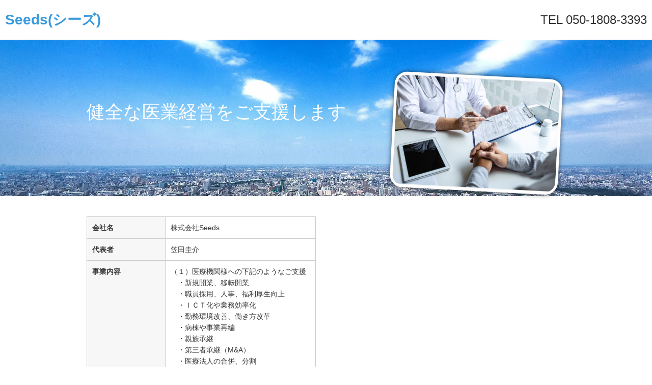

--- FILE ---
content_type: text/html; charset=UTF-8
request_url: https://seeds.town/
body_size: 5045
content:
<!DOCTYPE html>
<html>
<head prefix="og: http://ogp.me/ns# fb: http://ogp.me/ns/fb# website: http://ogp.me/ns/website#"><meta charset="utf-8">
<title>Seeds.HP</title>
<meta name="description" content="">
<meta name="viewport" content="width=device-width, initial-scale=1">
<link href="//assets.peraichi.com/template_root/v2/template_files/css/style.css?1763107274" rel="stylesheet">
<link href="//assets.peraichi.com/template_root/v2/template_files/css/template-premium.css?1763107275" rel="stylesheet">

<script src="//assets.peraichi.com/js/const_common.js"></script><script src="//assets.peraichi.com/js/const_env.js"></script><script src="//webfont.fontplus.jp/accessor/script/fontplus.js?5qoPx6QyJ8k%3D&aa=1" charset="utf-8"></script>
<meta property="og:image" content="https://cdn.peraichi.com/userData/5f7d8bb0-7f64-4732-ba25-58500a000054/ogp/738741.png">
<meta property="og:url" content="http://seeds.town"><script type="text/javascript" src="//assets.peraichi.com/js/libs/lazysizes.min.js?1763107273"></script><script type="text/javascript" src="//assets.peraichi.com/js/lazyLoad.js?1763107273"></script><script type="text/javascript" src="//assets.peraichi.com/cjs/dist/peraichi_setting.js?1763107571"></script>
<link rel="canonical" href="https://seeds.town" /><style type="text/css">.pera1-form .hp { display:none !important; visibility:hidden !important; }</style>
</head>
  <body class="theme-base theme-premium template-theme-default fp_default" data-template-name="premium-consulting" style="overflow: auto; padding-top: 0px;" data-is-initial-val-of-template-theme="0" data-is-available-on-template-theme="true">
        <div class="pera1-section block" data-structure="b-header-logo-text-2" data-block-name="左テキスト+右テキスト(2段)+ボタン" id="section-1" data-optional-block-settings-key="0">
          <div class="c-bg-img c-bg-img--cover pera1-bg-editable" data-bg-key="0">
            <div class="grid-wrapper grid-wrapper--lg">
              <div class="c-inner c-inner--vertical c-inner--one-elem c-inner-sp--sm">
                <div class="row middle-xs center-xs">
                  <div class="col-xs-12 col-sm start-sm">
                    <div class="c-heading pera1-removable">
                          <h2 data-structure="e-heading" class="pera1-editable"><div><span style="color: #389adc;"><strong>Seeds(シーズ)</strong></span></div></h2>
                    </div>
                  </div>
                  <div class="col-xs-12 col-sm end-xs">
                    <div class="grid-wrapper grid-wrapper--no-gutter">
                      <div class="row middle-xs center-xs end-sm">
                        <div class="col-xs-12 col-sm u-mtsm--sp">
                          <div class="pera1-removable">
                                <div data-structure="e-text" class="pera1-editable font-size-24px"><div style="text-align: right;">TEL 050-1808-3393</div></div>
                          </div>
                        </div>
                        
                      </div>
                    </div>
                  </div>
                </div>
              </div>
            </div>
          </div>
        </div><div class="pera1-section block" data-structure="b-premium-main" data-block-name="メイン" id="section-2" data-optional-block-settings-key="1">
          <div class="c-bg-img c-bg-img--cover u-ptxl pera1-bg-editable" style="background-image: url(&quot;//cdn.peraichi.com/template_files/library/pakutaso/pakutaso_097/original.jpg&quot;); background-repeat: no-repeat; background-position: center center; background-size: cover;" data-bg-key="1">
            <div class="grid-wrapper p-premium-main">
              <div class="row middle-sm">
                <div class="col-xs-12 col-sm-7">
                  <div class="c-heading c-heading--lg u-mblg u-color-white pera1-removable">
                        <h2 data-structure="e-heading" class="pera1-editable">健全な医業経営をご支援します</h2>
                  </div>
                  <div class="u-mbmd u-color-white pera1-removable">
                        <div data-structure="e-text" class="pera1-editable"><br data-mce-bogus="1"></div>
                  </div>
                  
                </div>
                <div class="col-xs-12 col-sm-5">
                  <div class="p-premium-main__img-wrapper c-inner c-inner--sm c-inner--one-elem">
                    <div class="p-premium-main__img c-img c-img--responsive pera1-removable"><div class="pera1-clip-image" data-image-clip-container="" style="max-width: 4526px;width: 100%;margin: 0 auto;overflow: hidden;border-radius: 7.3% / 11%">
                <figure style="position: relative;padding-top: 66.68139637649139%;overflow: hidden;">
                    <img src="//cdn.peraichi.com/userData/5f7d8bb0-7f64-4732-ba25-58500a000054/pixta/1602065986/0_original.jpg" class="pera1-editable" style="position: absolute;top: 0;left: 0;display: block;width: 100%;height: 100%;opacity: 0;" data-structure="e-img" alt="" data-clip-image-origin="" data-image-clip-settings="{&quot;x&quot;:0,&quot;y&quot;:0,&quot;scale&quot;:&quot;1&quot;,&quot;round&quot;:22,&quot;roundType&quot;:&quot;circle&quot;,&quot;type&quot;:&quot;origin&quot;,&quot;frame&quot;:&quot;origin&quot;,&quot;orient&quot;:&quot;square&quot;,&quot;aspect&quot;:&quot;4:3&quot;}">
                    <div data-image-clip-viewer="" style="position: absolute;top: 50%;left: 50%;display: block;width: 100%;padding-top: 66.68139637649139%;margin: 0 auto;background-image: url(//cdn.peraichi.com/userData/5f7d8bb0-7f64-4732-ba25-58500a000054/pixta/1602065986/0_original.jpg);background-position: center;background-size: cover;background-repeat: no-repeat;transform: translate(-50%, -50%) scale(1);transform-origin: center;pointer-events: none;"></div>
                    <div data-image-clip-spacer="" style="width: 100%;height: 100%;margin-top: -66.68139637649139%;">
                        <img src="//cdn.peraichi.com/userData/5f7d8bb0-7f64-4732-ba25-58500a000054/pixta/1602065986/0_original.jpg" style="display: block;opacity: 0;pointer-events: none;">
                    </div>
                </figure>
            </div>
                    </div>
                    
                  </div>
                </div>
              </div>
            </div>
          </div>
        </div>
        
        
        
        
        
        
        
        
        
        
        
        
        
        
        
        <div class="pera1-section block" data-structure="b-premium-map" data-block-name="地図+表" id="section-18" data-optional-block-settings-key="2">
          <div class="c-bg-img c-bg-img--cover pera1-bg-editable" data-bg-key="2">
            <div class="c-wrapper">
              <div class="c-inner c-inner--lg c-inner--vertical c-inner--one-elem">
                <div class="grid-wrapper grid-wrapper--full">
                  <div class="row row-item-gutter--lg center-xs">
                    <div class="col-xs-12 col-md-6 pera1-removable" data-transform-translate="{&quot;mobile&quot;:{&quot;x&quot;:-1,&quot;y&quot;:-44}}" style="--user-transform-translate-x-mobile: -1px;--user-transform-translate-y-mobile: -44px;">
                      <div class="c-tr--bdr c-th--color u-mbmd">
                            <table data-structure="m-table">
                              <tbody class="pera1-sortable">
                                    <tr class="pera1-sortable-item pera1-removable" data-structure="e-tr">
                                          <th class="pera1-editable" data-structure="e-th"><strong>会社名</strong></th>
                                          <td data-structure="e-td" class="pera1-editable"><div style="text-align: left;" data-mce-style="text-align: left;">株式会社Seeds</div></td>
                                    </tr>
                                    <tr class="pera1-sortable-item pera1-removable" data-structure="e-tr">
                                          <th class="pera1-editable" data-structure="e-th"><strong>代表者</strong></th>
                                          <td data-structure="e-td" class="pera1-editable"><div style="text-align: left;" data-mce-style="text-align: left;">笠田圭介</div></td>
                                    </tr>
                                    <tr class="pera1-sortable-item pera1-removable" data-structure="e-tr" data-elem-name="tr">
                                          <th data-structure="e-th" class="pera1-editable"><strong>事業内容</strong></th>
                                          <td data-structure="e-td" class="pera1-editable"><div style="text-align: left;">（１）医療機関様への下記のようなご支援<br>　・新規開業、移転開業<br>　・職員採用、人事、福利厚生向上<br>　・ＩＣＴ化や業務効率化　<br>　・勤務環境改善、働き方改革<br>　・病棟や事業再編<br>　・親族承継<br>　・第三者承継（M&amp;A）<br>　・医療法人の合併、分割<br>　・出資持分対策<br>　・持分なし医療法人への移行<br>　（認定医療法人制度の活用を含む）<br>　・関連事業開設（介護事業他）<br>　・廃業<br><br><br>（２）セミナーや勉強会の講師<br>　・都道府県および市町郡医師会様<br>　・病院団体様<br>　・看護協会様、事務長会様<br>　・地方自治体様<br>　・民間企業様<br>　・その他任意団体やグループ<br><br>（３）システム関連<br>　・開発、製造、販売、リース、賃貸<br>　・既存システムの利活用<br>　・システム導入の検討支援<br>　（業務フロー可視化や費用対効果等）</div></td>
                                    </tr><tr class="pera1-sortable-item pera1-removable" data-structure="e-tr" data-elem-name="tr">
                                          <th data-structure="e-th" class="pera1-editable"><strong>住所</strong></th>
                                          <td data-structure="e-td" class="pera1-editable"><div style="text-align: left;">〒920-0027　<br>石川県金沢市駅西新町3-1-10　<br>NEWSビル802</div></td>
                                    </tr><tr class="pera1-sortable-item pera1-removable" data-structure="e-tr" data-elem-name="tr">
                                          <th data-structure="e-th" class="pera1-editable"><strong>電話番号</strong></th>
                                          <td data-structure="e-td" class="pera1-editable"><div style="text-align: left;">050-1808-3393</div></td>
                                    </tr><tr class="pera1-sortable-item pera1-removable" data-structure="e-tr" data-elem-name="tr">
                                          <th data-structure="e-th" class="pera1-editable"><b>FAX番号</b></th>
                                          <td data-structure="e-td" class="pera1-editable"><div style="text-align: left;">076-203-9753</div></td>
                                    </tr>
                              <tr class="pera1-sortable-item pera1-removable pera1-multiple pera1-ghost pera1-add" data-structure="e-tr" data-elem-name="tr" data-nosnippet="" style="opacity: 0; height: 50px;">
                                          <th data-structure="e-th" class="pera1-editable"><strong>事業内容</strong></th>
                                          <td data-structure="e-td" class="pera1-editable"><div style="text-align: left;">（１）医療機関様への下記のようなご支援<br>　・新規開業、移転開業<br>　・職員採用、人事、福利厚生向上<br>　・ＩＣＴ化や業務効率化　<br>　・勤務環境改善、働き方改革<br>　・病棟や事業再編<br>　・親族承継<br>　・第三者承継（M&amp;A）<br>　・医療法人の合併、分割<br>　・出資持分対策<br>　・持分なし医療法人への移行<br>　（認定医療法人制度の活用を含む）<br>　・関連事業開設（介護事業他）<br>　・廃業<br><br><br>（２）セミナーや勉強会の講師<br>　・都道府県および市町郡医師会様<br>　・病院団体様<br>　・看護協会様、事務長会様<br>　・地方自治体様<br>　・民間企業様<br>　・その他任意団体やグループ<br><br>（３）システム関連<br>　・開発、製造、販売、リース、賃貸<br>　・既存システムの利活用<br>　・システム導入の検討支援<br>　（業務フロー可視化や費用対効果等）</div></td>
                                    </tr></tbody>
                            </table>
                      </div>
                    </div>
                    <div class="col-xs-12 col-md-6 pera1-removable" data-transform-translate="{&quot;mobile&quot;:{&quot;x&quot;:0,&quot;y&quot;:-771}}" style="--user-transform-translate-x-mobile: 0px;--user-transform-translate-y-mobile: -771px;">
                      <div class="c-embedly-object c-embedly-object--responsive">
                            <div class="pera1-editable" data-pera1-type="embed_gmap"><iframe src="https://www.google.com/maps/embed/v1/place?q=%E7%9F%B3%E5%B7%9D%E7%9C%8C%E9%87%91%E6%B2%A2%E5%B8%82%E9%A7%85%E8%A5%BF%E6%96%B0%E7%94%BA3-1-10%E3%80%80NEWS%E3%83%93%E3%83%AB&amp;language=ja&amp;zoom=16&amp;maptype=roadmap&amp;key=AIzaSyCucBnVrKinLowf5-ChLoxp-jjWZ82TuTU" frameborder="0" width="400" height="225"></iframe></div>
                      </div>
                    </div>
                  </div>
                </div>
              </div>
            </div>
          </div>
        </div>
        
        
        <div class="s_form_premium pera1-section block" data-structure="b-premium-form" data-block-name="フォーム" id="section-20" data-optional-block-settings-key="3">
          <div class="c-bg-img c-bg-img--cover pera1-bg-editable" style="background-image: url(//cdn.peraichi.com/template_root/v2/s3bucket/images/templates/premium/bg_pc.jpg)" data-bg-key="3">
            <div class="c-wrapper c-wrapper--sm">
              <div class="c-inner c-inner--lg c-inner--vertical">
                <div class="p-premium-form">
                  <div class="p-premium-form__inner c-inner c-inner--lg c-inner--vertical">
                    <div class="c-heading c-heading--block-main u-align-center u-mbmd pera1-removable">
                          <h2 data-structure="e-heading" class="pera1-editable font-size-22px"><div>お問合せフォーム</div></h2>
                    </div>
                    <div class="u-mbsm pera1-removable c-inner" data-transform-translate="{&quot;desktop&quot;:{&quot;x&quot;:9,&quot;y&quot;:-14}}" style="--user-transform-translate-x-desktop: 9px;--user-transform-translate-y-desktop: -14px;">
                          <div data-structure="e-text" class="pera1-editable"><div>お申し込みを頂きましたら、ご記入頂いたメールアドレス宛にご連絡をさせて頂きます。<br>お電話でのお問合せをご希望の場合は、下記までおかけください。<br><span style="color: #001167;"><strong><span data-custom-pc-fontsize="18px">ＴＥＬ：050-1808-3393（代表電話）</span></strong></span></div></div>
                    </div>
                    <div class="c-form m_form">
                          <div class="only-edit"><i class="fa fa-info-circle"></i>フォームから送信された内容はマイページの「フォーム」ボタンから確認できます。</div>
                      <form class="pera1-form" id="customform" method="post" action="/posts/complete"><div class="form-group"><label class="col-sm-4 control-label hp">Message</label><div class="col-sm-8 form_inputs hp"><input type="text" class="form-control form_input" name="message"></div></div>
                        <div class="pera1-editable" data-pera1-type="custom_form"><div class="form">
        <div class="form-group" data-elem-name="formInputCustomText">
            <label class="col-sm-3 control-label customFormGroup_ttl_required">ご所属（貴医療機関名／会社名）</label>
            <div class="col-sm-8 form_inputs">
                <input class="form-control form_input" type="text" placeholder="〇〇病院" name="userData[ご所属（貴医療機関名／会社名）]" required="">
            </div>
        </div>
    
        <div class="form-group" data-elem-name="formInputCustomText">
            <label class="col-sm-3 control-label customFormGroup_ttl_required">ご担当者様のお名前</label>
            <div class="col-sm-8 form_inputs">
                <input class="form-control form_input" type="text" placeholder="AA" name="userData[ご担当者様のお名前]" required="">
            </div>
        </div>
    
        <div class="form-group" data-elem-name="formInputCustomText">
            <label class="col-sm-3 control-label customFormGroup_ttl_required">メールアドレス</label>
            <div class="col-sm-8 form_inputs">
                <input class="form-control form_input" type="email" placeholder="xxxx@a.com" name="userData[メールアドレス]" required="" data-input-category-name="mail_address"><div style="padding-top: 5px;"><input type="checkbox" name="is_mail_magazine_send" value="true" checked>  送信したメールアドレスでお知らせ配信に登録する</div><input type="hidden" value="メールアドレス" name="system[mail_address]">
            </div>
            <input type="hidden" value="メールアドレス" name="system[replyToKey]">
        </div>
    
        <div class="form-group" data-elem-name="formInputCustomText">
            <label class="col-sm-3 control-label customFormGroup_ttl_required">電話番号</label>
            <div class="col-sm-8 form_inputs">
                <input class="form-control form_input" type="text" placeholder="03-××××-××××" name="userData[電話番号]" required="">
            </div>
        </div>
    
        <div class="form-group" data-elem-name="formInputCustomText">
            <label class="col-sm-3 control-label customFormGroup_ttl_required">ご希望の連絡方法</label>
            <div class="col-sm-8 form_inputs">
                
                    <label class="checkbox-inline">
                        <input class="form_input" type="checkbox" value="電話" name="userData[ご希望の連絡方法][]" required="">
                        電話
                    </label>
                
                    <label class="checkbox-inline">
                        <input class="form_input" type="checkbox" value="メール" name="userData[ご希望の連絡方法][]" required="">
                        メール
                    </label>
                
            </div>
        </div>
    </div></div>
                        <div class="p-premium-form__submit u-align-center">
                              <div class="form-group">
                                <input class="form-control" id="formLandingPageId" type="hidden" value="738741" name="landing_page_id">
                                <input id="formSubmit" type="submit" style="display:none">
                                <div class="c-btn">
                                  <div class="btn-customform-submit pera1-editable">送信</div>
                                </div>
                              </div>
                        </div>
                        
                      <input type="hidden" name="token" value="0fc9f0f1dd442602fbee0449bf89a79e550ca141357e05b02b1b904d3d3d7ac9"><input type="hidden" name="_csrfToken" autocomplete="off" value="l6v9M/K+YJn5PrrM0+3kxs6SjKKs4YvF8+YdinxxlXx5CBz7bM7zWT+qKPEOKDVpD9qXAizfJMt10+GEgqk261AFx5mCa7xh/qHuks7RvKfC0Cm5RELzRBo9LcoN+ZE8WpsYxz4QVA9puPQzGL0X/w=="></form>
                    </div>
                  </div>
                </div>
              </div>
            </div>
          </div>
        </div>
        <div class="s_footer-peraichi pera1-section block" data-structure="b-footer" data-block-name="フッター" id="section-21" data-optional-block-settings-key="4">
          <div class="c-bg-img c-bg-img--cover pera1-bg-editable" data-bg-key="4">
            <div class="c-wrapper c-wrapper">
              <div class="p-footer__inner">
                <div class="u-align-center">
                      <div data-structure="e-text" class="pera1-editable"><div>Copyright @ Seeds</div></div>
                </div>
              </div>
            </div>
          </div>
        </div>
  




































<script id="tmpl_nav" type="text/x-template">
          <ul class="nav nav-pills nav-stacked">
          <% _.each(sections, function(section) { %>
          <li><a href="#<%= section.id %>"><%= section.name %></a></li>
          <% }) %>
          </ul>
        </script>
<script id="template_html" type="text/x-template"></script><script src="https://analytics.peraichi.com/scripts/beacon.min.js?tracking_codes=7QYbMquVnwFk2yr"></script></body></html>

--- FILE ---
content_type: text/plain
request_url: https://www.google-analytics.com/j/collect?v=1&_v=j102&a=2094008226&t=pageview&_s=1&dl=https%3A%2F%2Fseeds.town%2F&ul=en-us%40posix&dt=Seeds.HP&sr=1280x720&vp=1280x720&_u=IGhACEABBAAAACAAM~&jid=1137004397&gjid=102215925&cid=223929983.1763232540&tid=UA-58464770-7&_gid=1061815364.1763232540&_r=1&_slc=1&z=576740090
body_size: -449
content:
2,cG-G5Z26TLTZN